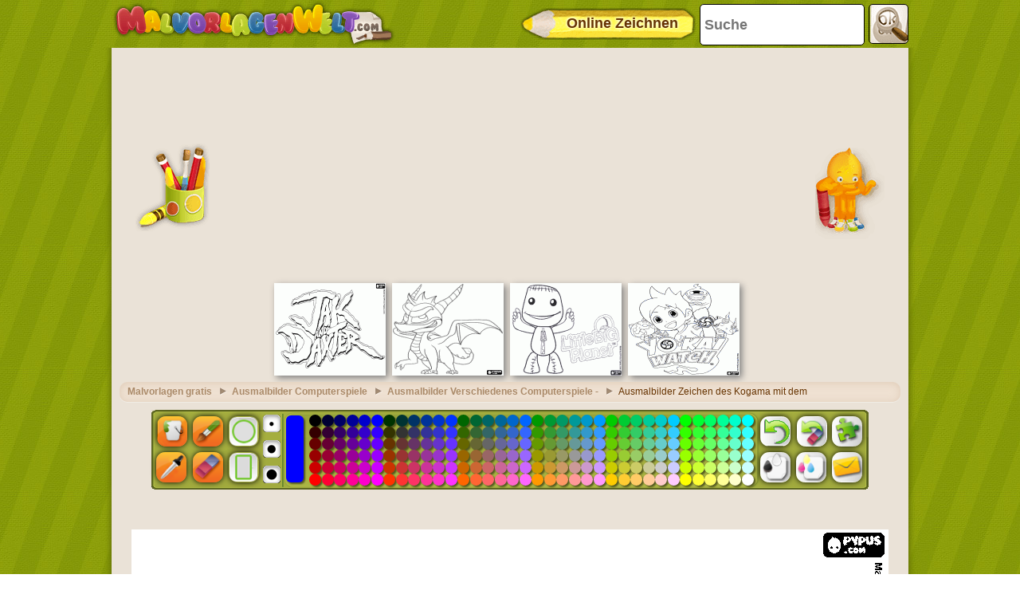

--- FILE ---
content_type: text/html; charset=utf-8
request_url: https://accounts.google.com/o/oauth2/postmessageRelay?parent=https%3A%2F%2Fwww.malvorlagenwelt.com&jsh=m%3B%2F_%2Fscs%2Fabc-static%2F_%2Fjs%2Fk%3Dgapi.lb.en.2kN9-TZiXrM.O%2Fd%3D1%2Frs%3DAHpOoo_B4hu0FeWRuWHfxnZ3V0WubwN7Qw%2Fm%3D__features__
body_size: 160
content:
<!DOCTYPE html><html><head><title></title><meta http-equiv="content-type" content="text/html; charset=utf-8"><meta http-equiv="X-UA-Compatible" content="IE=edge"><meta name="viewport" content="width=device-width, initial-scale=1, minimum-scale=1, maximum-scale=1, user-scalable=0"><script src='https://ssl.gstatic.com/accounts/o/2580342461-postmessagerelay.js' nonce="g23TyExBeUT08gQb9gbC-Q"></script></head><body><script type="text/javascript" src="https://apis.google.com/js/rpc:shindig_random.js?onload=init" nonce="g23TyExBeUT08gQb9gbC-Q"></script></body></html>

--- FILE ---
content_type: text/html; charset=utf-8
request_url: https://www.google.com/recaptcha/api2/aframe
body_size: 267
content:
<!DOCTYPE HTML><html><head><meta http-equiv="content-type" content="text/html; charset=UTF-8"></head><body><script nonce="UCeCqTKgi-ml9UA_O2W1Dw">/** Anti-fraud and anti-abuse applications only. See google.com/recaptcha */ try{var clients={'sodar':'https://pagead2.googlesyndication.com/pagead/sodar?'};window.addEventListener("message",function(a){try{if(a.source===window.parent){var b=JSON.parse(a.data);var c=clients[b['id']];if(c){var d=document.createElement('img');d.src=c+b['params']+'&rc='+(localStorage.getItem("rc::a")?sessionStorage.getItem("rc::b"):"");window.document.body.appendChild(d);sessionStorage.setItem("rc::e",parseInt(sessionStorage.getItem("rc::e")||0)+1);localStorage.setItem("rc::h",'1769046074111');}}}catch(b){}});window.parent.postMessage("_grecaptcha_ready", "*");}catch(b){}</script></body></html>

--- FILE ---
content_type: application/javascript; charset=utf-8
request_url: https://fundingchoicesmessages.google.com/f/AGSKWxVLBIyQV56c13Y2MjwxS5WxnOCHlp2lvLB8esnNgioXwkgh8fAi0N5dfutHj7QN8e4_3kXgfTJsAiF_MvaCUSOlHrmoWd51WIaHkUUCkQdDhNXOXOpr90fHhJ4PytH77UormHMEv5w9y4gqdmXL6GH6o7DAh7xQ6qg8K7_TKQNYSAqrc-DhxSpM_lZc/__ad_slot=/adv_vertical./waterad2./cpmrect./get/ad.
body_size: -1288
content:
window['72abf59a-86ed-42fd-8b0b-4107b9a35c5f'] = true;